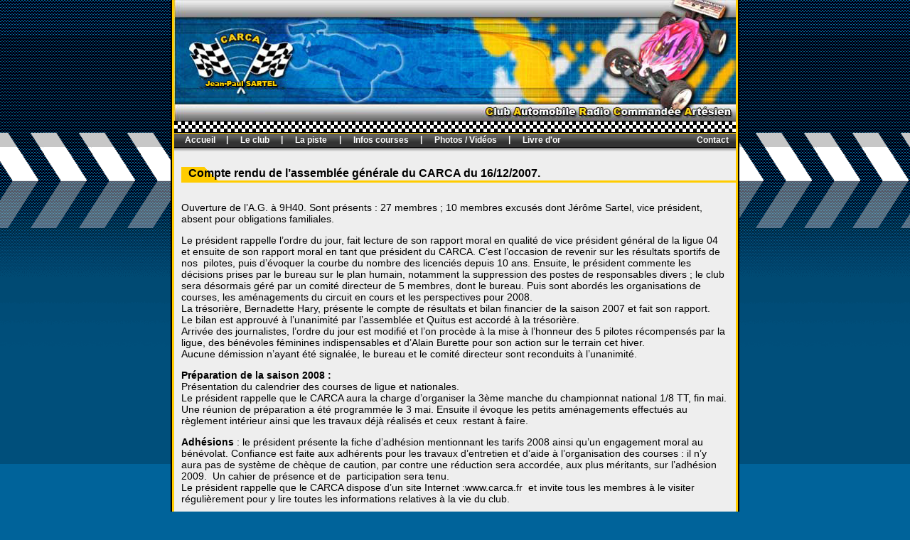

--- FILE ---
content_type: text/html
request_url: https://www.carca.fr/ag2007.html
body_size: 3272
content:
<!DOCTYPE html PUBLIC "-//W3C//DTD XHTML 1.0 Transitional//EN" "http://www.w3.org/TR/xhtml1/DTD/xhtml1-transitional.dtd">
<html xmlns="http://www.w3.org/1999/xhtml"><!-- InstanceBegin template="/Templates/modele.dwt" codeOutsideHTMLIsLocked="false" -->
<head>
<meta http-equiv="Content-Type" content="text/html; charset=iso-8859-1" />
<!-- InstanceBeginEditable name="doctitle" -->
<title>CARCA - Club Automobile Radio Commandée Artésien</title>
<!-- InstanceEndEditable -->
<link href="style.css" rel="stylesheet" type="text/css" />
<SCRIPT LANGUAGE="javascript" src="clicdroit.js"></script>
<script type="text/javascript">
<!--
window.onload=montre;
function montre(id) {
var d = document.getElementById(id);
	for (var i = 1; i<=10; i++) {
		if (document.getElementById('smenu'+i)) {document.getElementById('smenu'+i).style.display='none';}
	}
if (d) {d.style.display='block';}
}
//-->
function activetimeout(){
	if(__HIDE_TIMEOUT__) clearTimeout(__HIDE_TIMEOUT__); 
	__HIDE_TIMEOUT__= setTimeout("montre()", 700); 
}

</script>
<!-- InstanceBeginEditable name="head" --><!-- InstanceEndEditable -->
</head>
<body>
 <div class="corps">
<div class="header"></div>
<div class="damier" onmouseover="javascript:montre();"></div>
<div id="menu">
	<dl class="smenu1">
		<dt onmouseover="javascript:montre();"><a href="index.php" title="Retour à l'accueil">Accueil</a></dt>
	</dl>
	<dl class="vert1"><dt>|</dt></dl>
	<dl class="smenu2">			
		<dt onmouseover="javascript:montre('smenu2');">Le club</dt>

		<dd id="smenu2" onmouseover="javascript:montre('smenu2');" onmouseout="javascript:montre();">
			<ul>
				<li><a href="news.php">Les news</a></li>
				<li><a href="historique.html">Historique</a></li>
				<li><a href="palmares.html">Palmarés 2006</a></li>
				<li><a href="palmares2007.html">Palmarés 2007</a></li>
				<li><a href="palmares2008.html">Palmarés 2008</a></li>
				<li><a href="palmares2009.html">Palmarés 2009</a></li>
                <li><a href="palmares2010.html">Palmarés 2010</a></li>
                <li><a href="palmares2011.html">Palmarés 2011</a></li>
                <li><a href="palmares2012.html">Palmarés 2012</a></li>
                <li><a href="palmares2013.html">Palmarés 2013</a></li>
                <li><a href="comite-directeur.html">Comité directeur</a></li>
				<li><a href="reglement.html">Réglement</a></li>
                <li><a href="ag2011.html">Compte rendu AG 2011</a></li>
                <li><a href="ag2012.html">Compte rendu AG 2012</a></li>
                <li><a href="ag2013.html">Compte rendu AG 2013</a></li>
				<li><a href="adhesion.html">Adhésion</a></li>
		  </ul>
		</dd>
	</dl>
	
	<dl class="vert2"><dt>|</dt></dl>
	<dl class="smenu3">	
		<dt onmouseover="javascript:montre('smenu3');">La piste</dt>

			<dd id="smenu3" onmouseover="javascript:montre('smenu3');" onmouseout="javascript:montre();">
			<ul>
				<li><a href="piste.html">Présentation</a></li>
				<li><a href="localisation.html">Localisation</a></li>
				<li><a href="infos-pratiques.html">Infos pratiques</a></li>
			</ul>
			</dd>
	</dl>
	<dl class="vert3"><dt>|</dt></dl>
	<dl class="smenu4">	
		<dt onmouseover="javascript:montre('smenu4');">Infos courses</dt>

			<dd id="smenu4" onmouseover="javascript:montre('smenu4');" onmouseout="javascript:montre();"> 
			<ul>
				<li><a href="calendrier.html">Calendrier</a></li>
				<li><a href="classement/index.html">Classement</a></li>
				<li><a href="inscription.html">Bulletin d'inscription course</a></li>
				<li><a href="courses-carca.html">Courses au CARCA</a></li>
			</ul>
			</dd>
	</dl>
	
	<dl class="vert4"><dt>|</dt></dl> 
	<dl class="smenu5">	
		<dt onmouseover="javascript:montre();"><a href="album.html" title="Galerie Photos">Photos / Vid&eacute;os </a></dt>
	</dl>
	<dl class="vert5"><dt>|</dt></dl>
	<dl class="smenu6">	
		<dt onmouseover="javascript:montre();"><a href="livre.php?page=signatux" title="Livre d'or">Livre d'or</a></dt>
	</dl>
	<dl class="smenu7">	
		<dt onmouseover="javascript:montre();"><a href="contact.html" title="Contactez nous">Contact</a></dt>
	</dl>
</div>
<!-- InstanceBeginEditable name="contenu" -->
<H1><strong>Compte rendu de l&rsquo;assembl&eacute;e g&eacute;n&eacute;rale du
  CARCA du 16/12/2007.</strong></H1>
<div class="site">
  <p>Ouverture de l&rsquo;A.G. &agrave; 9H40. Sont pr&eacute;sents&nbsp;: 27
    membres&nbsp;; 10 membres excus&eacute;s dont J&eacute;r&ocirc;me Sartel,
    vice pr&eacute;sident, absent pour obligations familiales.</p>
  <p>Le pr&eacute;sident rappelle l&rsquo;ordre du jour, fait lecture de son
    rapport moral en qualit&eacute; de vice pr&eacute;sident g&eacute;n&eacute;ral
    de la ligue 04 et ensuite de son rapport moral en tant que pr&eacute;sident
    du CARCA. C&rsquo;est l&rsquo;occasion de revenir sur les r&eacute;sultats
    sportifs de nos&nbsp; pilotes, puis d&rsquo;&eacute;voquer la courbe du nombre
    des licenci&eacute;s depuis 10 ans. Ensuite, le pr&eacute;sident commente
    les d&eacute;cisions prises par le bureau sur le plan humain, notamment la
    suppression des postes de responsables divers&nbsp;; le club sera d&eacute;sormais
    g&eacute;r&eacute; par un comit&eacute; directeur de 5 membres, dont le bureau.
    Puis sont abord&eacute;s les organisations de courses, les am&eacute;nagements
    du circuit en cours et les perspectives pour 2008. <br />
    La tr&eacute;sori&egrave;re, Bernadette Hary, pr&eacute;sente le compte de
    r&eacute;sultats et bilan financier de la saison 2007 et fait son rapport.<br />
    Le bilan est approuv&eacute; &agrave;  l&rsquo;unanimit&eacute; par l&rsquo;assembl&eacute;e
    et Quitus est accord&eacute; &agrave; la tr&eacute;sori&egrave;re.<br />
    Arriv&eacute;e des journalistes, l&rsquo;ordre du jour est modifi&eacute; et
    l&rsquo;on proc&egrave;de &agrave; la mise &agrave; l&rsquo;honneur des 5
    pilotes r&eacute;compens&eacute;s par la ligue, des b&eacute;n&eacute;voles
    f&eacute;minines indispensables et d&rsquo;Alain Burette pour son action
    sur le terrain cet hiver.<br />
    Aucune d&eacute;mission n&rsquo;ayant &eacute;t&eacute;  signal&eacute;e,
    le bureau et le comit&eacute; directeur sont reconduits &agrave; l&rsquo;unanimit&eacute;.<br />
  </p>
  <p>    <strong>Pr&eacute;paration de la saison 2008&nbsp;:</strong><br />
    Pr&eacute;sentation du calendrier des courses de ligue et nationales.<br />
    Le pr&eacute;sident rappelle que le CARCA aura la charge d&rsquo;organiser
    la 3&egrave;me manche du championnat national 1/8 TT, fin mai. Une r&eacute;union
    de pr&eacute;paration a &eacute;t&eacute; programm&eacute;e le 3 mai. Ensuite
    il &eacute;voque les petits am&eacute;nagements effectu&eacute;s au r&egrave;glement
    int&eacute;rieur ainsi que les travaux d&eacute;j&agrave; r&eacute;alis&eacute;s
    et ceux&nbsp;  restant &agrave; faire.<br />
    </p>
  <p><strong>Adh&eacute;sions</strong>&nbsp;: le pr&eacute;sident pr&eacute;sente
    la fiche d&rsquo;adh&eacute;sion mentionnant les tarifs 2008 ainsi qu&rsquo;un
    engagement moral au b&eacute;n&eacute;volat. Confiance est faite aux adh&eacute;rents
    pour les travaux d&rsquo;entretien et d&rsquo;aide &agrave; l&rsquo;organisation
    des courses&nbsp;: il n&rsquo;y aura pas de syst&egrave;me de ch&egrave;que
    de caution, par contre une r&eacute;duction sera accord&eacute;e, aux plus
    m&eacute;ritants, sur l&rsquo;adh&eacute;sion 2009. &nbsp;Un cahier de pr&eacute;sence
    et de &nbsp;participation sera tenu.<br />
    Le pr&eacute;sident rappelle que le CARCA dispose d&rsquo;un site Internet&nbsp;:www.carca.fr&nbsp; et
    invite tous les membres &agrave; le visiter r&eacute;guli&egrave;rement pour
    y lire toutes les informations relatives &agrave; la vie du club.<br />
</p>
  <p> <strong>Les questions diverses sont abord&eacute;es</strong>&nbsp;: &agrave; l&rsquo;ordre
    du jour&nbsp;: <br />
    -R&eacute;&eacute;dition d&rsquo;une s&eacute;rie de polaires brod&eacute;s,
    (marine ou noir) au prix de 24&euro;. Commande &agrave; passer rapidement
    accompagn&eacute;e du r&egrave;glement.<br />
    -Pour les 20ans du club, r&eacute;alisation d&rsquo;une s&eacute;rie de 30
    Sweat, (marine ou noir) au prix de 15&euro; pi&egrave;ce. 5 tailles, commande
    pour la fin janvier accompagn&eacute;e du r&egrave;glement.<br />
    -Puces personnelles, op&eacute;ration unique, voir en page d&rsquo;accueil.<br />
    -Op&eacute;ration portes ouvertes et bourse d&rsquo;&eacute;change pour tous
    les clubs d&eacute;sirant y participer&nbsp;; ce sera le 28 septembre.<br />
    -Evocation et rappel de la loi sur la consommation d&rsquo;alcool dans les
    enceintes sportives.<br />
    -Date de notre prochaine AG&nbsp;: le 14 d&eacute;cembre 08, lieu &agrave; d&eacute;terminer.<br />
    Arriv&eacute;e de monsieur Villedary, pr&eacute;sident d&rsquo;honneur et
    maire de Noeux les Mines accompagn&eacute; de M. Marteau adjoint; &nbsp;le
    pr&eacute;sident leur r&eacute;sume le d&eacute;roulement de la r&eacute;union
    et aborde le probl&egrave;me de l&rsquo;isolation du local club. &nbsp;Rendez
    vous est pris pour finaliser ce projet.&nbsp; <br />
    L&rsquo;ordre du jour &eacute;tant &eacute;puis&eacute;, le pr&eacute;sident
    cl&ocirc;ture l&rsquo;assembl&eacute;e &agrave; 12H15, et invite tous les
    participants au vin d&rsquo;honneur offert par la municipalit&eacute;. </p>
  <p class="signature">Chantal Sartel<br />
    Secr&eacute;taire du C.A.R.C.A.<br />
  </p>
  </div>
<!-- InstanceEndEditable -->
</div>
</body>
<!-- InstanceEnd --></html>


--- FILE ---
content_type: text/css
request_url: https://www.carca.fr/style.css
body_size: 1617
content:
/* CSS Document */

body {
	font-family: Arial, Helvetica, sans-serif;
	font-size: 14px;
	margin:0px;
	padding:0px;
	background-color:#00639A;
	background-image:url(graph/background5b.gif);	
	background-position:top;	
	background-repeat:repeat-x;
	background-attachment:fixed;:
	height:100%
}
a, a:visited, a:hover {
color:#003399;
font-weight:bold;
}
a:hover {
color:#FF9900;
}
.header {
	height: 170px;
	width: 790px;
    margin-left: auto; 
    margin-right: auto;
	margin-top: 0px;
	background-image:url(graph/header2.jpg);	
/*	background-image:url(graph/header-noel.gif);  */
}
.corps {
    margin-left: auto; 
    margin-right: auto;
	margin-top: 0px;
	height: 800px;
	width: 800px;
	padding-bottom:20px;
	margin-bottom:0px;
	background-color:#EEEEEE;
	background-image:url(graph/fond-corps.gif);
	background-repeat:repeat-y;
}
html>body .corps {
height: auto;
min-height: 800px;
} 

.footer {.
    clear: both; 
    height:40px;
	width:100%;
}
.damier {
	height: 18px;
	width: 790px;
	margin-right: 5px;
	margin-left: 5px;
	background-image:url(graph/damier-haut3.gif);
	background-repeat:repeat-x;
}
.menu {
	height: 25px;
	width: 790px;
	margin-right: 5px;
	margin-left: 5px;
	background-image:url(graph/fond-menu2.gif);
	background-repeat:repeat-x;
}
.corps .shadow-menu {
	height: 6px;
	width: 790px;
	margin-right: 5px;
	margin-left: 5px;
	background-image:url(graph/shadow-menu.gif);
	background-repeat:repeat-x;
}



dl, dt, dd, ul, li {
margin: 0;
padding: 0;
list-style-type: none;
}
#menu {
padding-top: 2px;
padding-left:5px;
margin-left:5px;
margin-right:5px;
z-index:100;
width: 790;
height: 25px;
background-image:url(graph/fond-menu2.gif);
background-repeat:repeat-x;
font-size: 12px;
}
#menu dl {
	position:absolute; 
	z-index:100;
}
#menu dt {
cursor: pointer;
text-align:left;
padding-left:10px;
font-weight: bold;
width:100px;
z-index:100;
}
#menu dd {
display: none;
border: 1px solid gray;
width:150px;
margin-top:2px;
padding-bottom:7px;
padding-top:3px;
background-image:url(graph/fond-smenu.gif);
background-color:#CCCCCC;
z-index:100;
}
#menu li {
text-align: left;
margin-left:23px;
list-style-type: none;
z-index:100;

}
#menu dt, dt a, dt a:visited{
color: #ffffff;
text-decoration: none;
height: 100%;
border: 0 none;
z-index:100;
}
#menu dt:hover, dt a:hover, #menu dt a:focus { color:#EEBE00 !important; text-decoration:none !important; text-decoration:underline; color:#ffffff;}
#menu li a {
color: #000000;
text-decoration: none;
display: block;
height: 100%;
margin-left:10px;
border-bottom: 1px solid #999999;
font-weight:normal;
z-index:100;
}

#menu li a:hover, #menu li a:focus { background: #eee; text-decoration:underline;}

.smenu1 {margin-left:0px; width:60px;z-index:100;}
.vert1 {margin-left:58px; margin-top:-1px;}
.smenu2 {margin-left:78px; width:55px;z-index:100;}
.vert2 {margin-left:135px; margin-top:-1px;}
.smenu3 {margin-left:155px; width:55px;}
.vert3 {margin-left:217px; margin-top:-1px;}
.smenu4 {margin-left:237px; width:90px;}
.vert4 {margin-left:331px; margin-top:-1px;}
.smenu5 {margin-left:351px; width:50px;}
.vert5 {margin-left:455px; margin-top:-1px;}
.smenu6 {margin-left:475px; width:65px;}
.smenu7 {margin-left:720px; width:60px;}

.site {
margin-left:15px;
margin-right:15px;
margin-bottom:30px;
width:770px;
height:auto;
z-index: 1;
padding-top:0px;
}
.site ul, li {list-style-type: circle; margin-left:10px;}
.signature {margin-left:600px; margin-top:50px;}

H1 {
background-image:url(graph/find-h1c.gif);
width:770px;
height:35px;
margin-top:20px;
margin-left:15px;
margin-bottom:0px;
padding-left:10px;
font-size:16px;
}
.tableau-adhesion table{
border: 1px solid #999999;
border-collapse:collapse
}
.tableau-adhesion td{
border-bottom: 1px solid #999999;
}
.boite-news {
margin-left:15px;
margin-right:15px;
margin-bottom:20px;
padding-bottom:0px;
width:770px;
z-index: 1;
}
.texte-news {
margin-left:10px;
margin-right:15px;
margin-bottom:20px;
padding-bottom:0px;
z-index: 1;
}

.miniature-photo {
border: 3px;
border-color:#666666;
border-style:double;
margin:10px 10px 10px 10px;
width:120px;
float:left;
background-color:#FFCC33
}
.conteneur-galerie{
width:730px;
height:auto;
margin-left:auto;
margin-right:auto;
}
.box-contact {
	width: 400px;
	margin: 15px auto 45px auto;
	background-color:#FFCC33;
	border-bottom-color:#000066;
	border-style:dotted;
	border-width:1px;
	padding: 10px 15px 10px 15px;
}
.tableau-hotels {
font-size:12px;
}
.boite-news li {
margin-bottom:10px;
margin-top:5px;
}
.boite-news p {
	margin-top:0px;
}




ul#tabnav {
    font: bold 11px verdana, arial, sans-serif;
    list-style-type: none;
    padding-bottom: 24px;
    border-bottom: 1px solid #ffcc33;
	margin:0;
	padding-left:10px;
}
ul#tabnav li {
    float: left;
    height: 21px;
    background-color: #FFEEAA;
    margin: 2px 2px 0 2px;
    border: 1px solid #ffcc33;
	list-style-type: none;

}
ul#tabnav li.active {
    border-bottom: 1px solid #fff;
    background-color: #fff;
}
#tabnav a {
    float: left;
    display: block;
    color: #666;
    text-decoration: none;
    padding: 4px 10px 4px 10px;
}
#tabnav a:hover {
    background: #fff;
}
#classement {
clear: both; 
background-color:#FFFFFF;
width:100%;
padding:20px 0px 20px 0px;
border: 1px solid #ffcc33;
border-top:0;
border-collapse:collapse;
font-size:10px;
}
#onglet {
clear: both; 
background-color:#FFFFFF;
width:750px;
height:500px;
padding:20px 10px 20px 10px;
border: 1px solid #ffcc33;
border-top:0;
border-collapse:collapse;
font-size:14px;
}
html>body #onglet {
height: auto;
min-height: 500px;
} 

#map {
	margin-left:auto;
	margin-right:auto;
	width:766px;
	height:500px;
	border: 2px solid #666666;
	margin-top: 10px;
} 
.conteneur_series{
height:320px;
width:375px;
float:left;
display:block;
margin-bottom:20px;
}
.series {
    width:350px;
 	margin-left:auto;
	margin-right:auto;
}


#onglet2 {
clear: both; 
background-color:#FFFFFF;
width:750px;
height:100%;
padding:20px 10px 20px 10px;
border: 1px solid #ffcc33;
border-top:0;
border-collapse:collapse;
font-size:14px;
}
.conteneur_series2{
height:320px;
width:375px;
float:left;
display:block;
margin-bottom:20px;
}
.series2 {
    width:350px;
 	margin-left:auto;
	margin-right:auto;
}
.clear{
clear:both;
}
.tableau-resultat{
BORDER: #666666 2px solid;
background-color:#FFFFFF;
width:600px;
margin-left:auto;
margin-right:auto;
}

 

 


--- FILE ---
content_type: application/javascript
request_url: https://www.carca.fr/clicdroit.js
body_size: 161
content:
<!--
if (window.Event) 
document.captureEvents(Event.MOUSEUP); 
function fonctions_de_la_page_desactivees()  
{
event.touche_pas_a_ma_page = true
event.returnValue = false;
 return false;
}
function click_droit_desactive(e)
{
if (window.Event) 
 {
if (e.which == 2 || e.which == 3)
return false;
 }
else
if (event.button == 2 || event.button == 3)
{
event.touche_pas_a_ma_page = true
event.returnValue = false;
return false;
}
}
document.oncontextmenu = fonctions_de_la_page_desactivees;  
document.onmousedown = click_droit_desactive; 
//-->